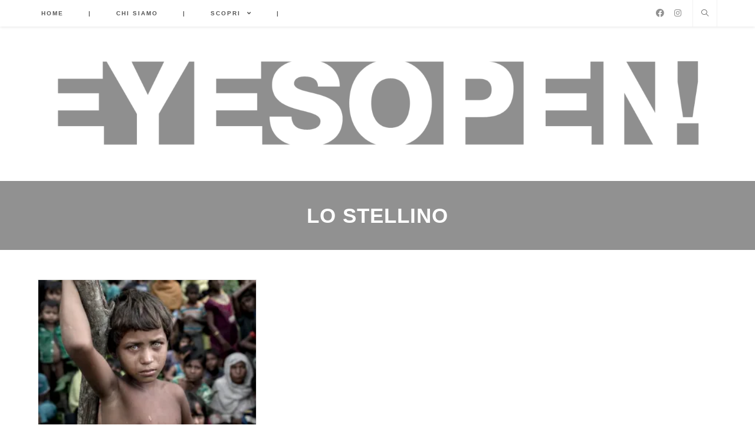

--- FILE ---
content_type: text/html; charset=utf-8
request_url: https://www.google.com/recaptcha/api2/aframe
body_size: 267
content:
<!DOCTYPE HTML><html><head><meta http-equiv="content-type" content="text/html; charset=UTF-8"></head><body><script nonce="fPVR7Mb4pdT7DoZOyFFnzQ">/** Anti-fraud and anti-abuse applications only. See google.com/recaptcha */ try{var clients={'sodar':'https://pagead2.googlesyndication.com/pagead/sodar?'};window.addEventListener("message",function(a){try{if(a.source===window.parent){var b=JSON.parse(a.data);var c=clients[b['id']];if(c){var d=document.createElement('img');d.src=c+b['params']+'&rc='+(localStorage.getItem("rc::a")?sessionStorage.getItem("rc::b"):"");window.document.body.appendChild(d);sessionStorage.setItem("rc::e",parseInt(sessionStorage.getItem("rc::e")||0)+1);localStorage.setItem("rc::h",'1768898687630');}}}catch(b){}});window.parent.postMessage("_grecaptcha_ready", "*");}catch(b){}</script></body></html>